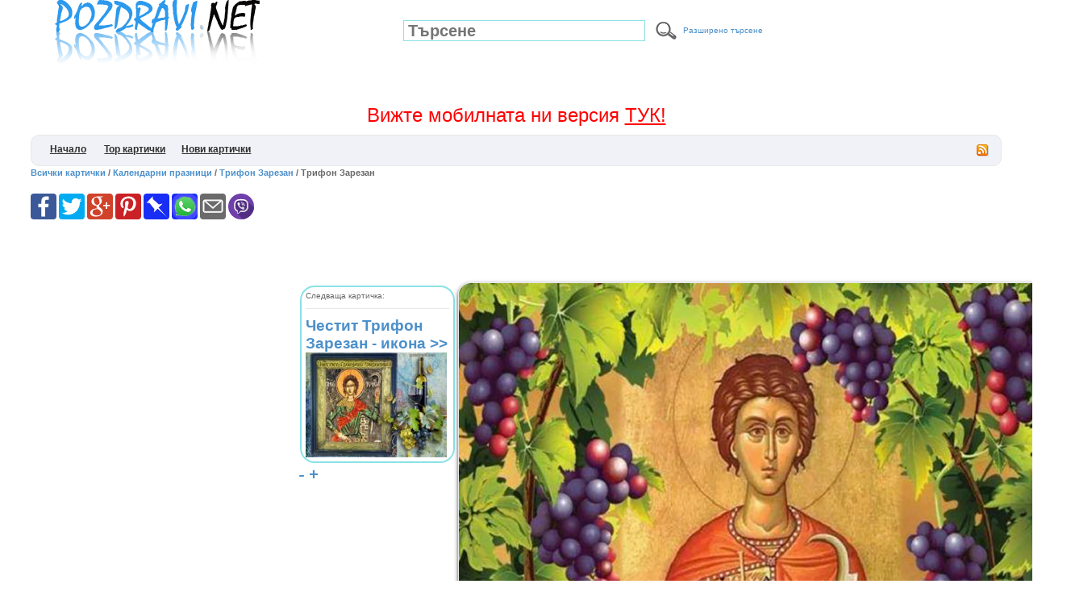

--- FILE ---
content_type: text/html; charset=windows-1251
request_url: https://www.pozdravi.net/details.php?image_id=12267
body_size: 24435
content:
<!DOCTYPE html>
<html lang='bg' xmlns="http://www.w3.org/1999/xhtml" xmlns:fb="http://www.facebook.com/2008/fbml">
<head prefix="og: http://ogp.me/ns#">
   <meta http-equiv="content-type" content="text/html; charset=windows-1251" />
   <meta charset="windows-1251">
   <title>Трифон, Трифон зарезан, от винце.</title>
   <meta name="KEYWORDS" content="картичка,трифон,зарезан,лозя,вино,пожелания, картички, pojelaniq, kartichki, karti4ki, поздрави, online cards, поздравителни картички, любов, романтика, рожден ден, имен ден, обичам те, поводи, забавни, празници, нова година, сватба, приятели, животни, наздраве" />
   <meta name="DESCRIPTION" content="Трифон, Трифон зарезан, от винце." />
   <meta property="fb:app_id"       content="223995707627674"/>
   <meta property="og:title"        content="Трифон, Трифон зарезан, от винце."/>
   <meta property="og:type"         content="object"/>
   <meta property="og:url"          content="https://m.pozdravi.net/details.php?image_id=12267"/>
   <meta property="og:image"        content="https://t1.pozdravi.net/data/media/56/trifon_zarezan.jpg"/>
   <meta property="og:image:type"   content="image/jpeg" />
   <meta property="og:image:width"  content="853" />
   <meta property="og:image:height" content="640" />
   <meta property="og:site_name"    content="Картички и Поздрави - pozdravi.net"/>
   <meta property="og:description"  content="Трифон, Трифон зарезан, от винце." />
   <meta property="og:locale"       content="bg_BG" />

   <meta http-equiv="X-Frame-Options" content="deny">
   <meta name="viewport"        content="width=device-width, initial-scale=0.75">

   <link rel="dns-prefetch" href="//t1.pozdravi.net">
   <link rel="dns-prefetch" href="//ajax.googleapis.com">
   <link rel="dns-prefetch" href="//apis.google.com">
   <link rel="dns-prefetch" href="//pagead2.googlesyndication.com">
   <link rel="dns-prefetch" href="//stats.g.doubleclick.net">
   <link rel="dns-prefetch" href="//googleads.g.doubleclick.net">
   <link rel="dns-prefetch" href="//www.gstatic.com">
   <link rel="dns-prefetch" href="//accounts.google.com">

   <script>window.___gcfg = {lang: 'bg'};</script>

<script>
var _prum = [['id', '569225c6abe53d027d9ec062'],
             ['mark', 'firstbyte', (new Date()).getTime()]];
(function() {
   var s = document.getElementsByTagName('script')[0] , p = document.createElement('script');
   p.async = 'async';
   p.src = '//rum-static.pingdom.net/prum.min.js';
   s.parentNode.insertBefore(p, s);
})();
</script> 

            
   <link rel="alternate" type="application/rdf+xml" href="http://ogp.me/ns/ogp.me.rdf">
   <link rel="alternate" type="text/turtle" href="http://ogp.me/ns/ogp.me.ttl">
     
   <link rel="canonical" href="https://m.pozdravi.net/details.php?image_id=12267" />

   <link rel="alternate" type="application/rss+xml" title="RSS Feed: Трифон Зарезан (Коментари)" href="https://www.pozdravi.net/rss.php?action=comments&amp;image_id=12267" />   

   <link rel="alternate" type="application/rss+xml" title="Най-популярни и гледани пожелания" href="/sitemaps/sitemaprss_top_pics_bulgarian.xml"/>
   <link rel="alternate" type="application/rss+xml" title="Най-нови картинки и пожелания"     href="/sitemaps/sitemaprss_latest_pics_bulgarian.xml"  id="gallery" />
   
   <meta name="y_key" content="d617883c93964f29" />
   <meta name="verify-v1" content="FeirOJDKKhxjqSs3OUqKbn52xNkkzu/F++YhnFy5hY8=" />
   
<style>
body{ display:none;}
.pozdravi-responsive { width: 320px; height: 50px; }
@media(min-width: 500px) { .pozdravi-responsive { width: 468px; height: 60px; } }
@media(min-width: 800px) { .pozdravi-responsive { width: 728px; height: 90px; } }
</style>

<script async src="//pagead2.googlesyndication.com/pagead/js/adsbygoogle.js"></script>

</head>
<body>

<script>
  var _paq = _paq || [];
  (function(i,s,o,g,r,a,m){i['GoogleAnalyticsObject']=r;i[r]=i[r]||function(){
     (i[r].q=i[r].q||[]).push(arguments)},i[r].l=1*new Date();a=s.createElement(o),
     m=s.getElementsByTagName(o)[0];a.async=1;a.src=g;m.parentNode.insertBefore(a,m)
  })(window,document,'script','//www.google-analytics.com/analytics.js','ga');
  ga('create', 'UA-74865612-1', 'auto');
  ga('require', 'linkid');
  ga('set', 'contentGroup1', 'Трифон Зарезан'); 
  ga('set', 'template', 'iceberg'); 
  ga('send', 'pageview');
</script>

  <div id="container">
    <div class="header">
      <div id='hslogocontainer'>
         <a href="/"><img src="/templates/iceberg/images/logo_pozdravi_2012.png" alt="Оригинални пожелания и картички за всеки повод." border="0" width="310" height="92" id='sitelogo' /></a>
      </div>
    </div>


<div style='text-align:center; margin:0 auto; width: 500px; margin-bottom: 10px; margin-top: 35px'>
   <a style='font-size: 24px; color: red;' href="https://m.pozdravi.net/details.php?image_id=12267">Вижте мобилната ни версия <span style='text-decoration: underline'>ТУК!</span></a>
</div>


<div ng-app="sendapp" id="ng-app" class="ng-app:sendapp">

<div class="bar">
  <h3 id="rssblock"><a href="https://www.pozdravi.net/rss.php?action=images"><img src="[data-uri]" border="0" width="15" height="15" alt="Поздрави за всички" /></a></h3>
	<ul>
	<li><a id="home" href="/" title="Оригинални пожелания и картички за всеки повод.">Начало</a></li>
	<li><a class="common" href="/top.php">Top картички</a></li>
	<li><a class="common" href="/search.php?search_new_images=1">Нови картички</a></li>
	</ul>
</div>
<div class="nav"><p><span class="clickstream"><a href="/" class="clickstream">Всички картички</a>&nbsp;/&nbsp;<a href="/categories.php?cat_id=1" class="clickstream">Календарни празници</a>&nbsp;/&nbsp;<a href="/categories.php?cat_id=56" class="clickstream">Трифон Зарезан</a>&nbsp;/&nbsp;Трифон Зарезан</span></p></div>

<div id='container2' ng-controller="ViewerController">
<div id='myleftcolumn'>
  
<ul class="share-buttons">
  <li><a href="https://www.facebook.com/sharer/sharer.php?u=https%3A%2F%2Fwww.pozdravi.net%2F&t=" title="Share on Facebook" target="_blank" onclick="window.open('https://www.facebook.com/sharer/sharer.php?u=' + encodeURIComponent(document.URL) + '&t=' + encodeURIComponent(document.URL)); return false;"><img alt="Share on Facebook" src="https://t1.pozdravi.net/v/19/images/social_flat_rounded_rects_svg/Facebook.svg" width="32" height="32"></a></li>
  <li><a href="https://twitter.com/intent/tweet?source=https%3A%2F%2Fwww.pozdravi.net%2F&text=:%20https%3A%2F%2Fwww.pozdravi.net%2F" target="_blank" title="Tweet" onclick="window.open('https://twitter.com/intent/tweet?text=' + encodeURIComponent(document.title) + ':%20'  + encodeURIComponent(document.URL)); return false;"><img alt="Tweet" src="https://t1.pozdravi.net/v/19/images/social_flat_rounded_rects_svg/Twitter.svg" width="32" height="32"></a></li>
  <li><a href="https://plus.google.com/share?url=https%3A%2F%2Fwww.pozdravi.net%2F" target="_blank" title="Share on Google+" onclick="window.open('https://plus.google.com/share?url=' + encodeURIComponent(document.URL)); return false;"><img alt="Share on Google+" src="https://t1.pozdravi.net/v/19/images/social_flat_rounded_rects_svg/Google+.svg" width="32" height="32"></a></li>
  <li><a href="http://pinterest.com/pin/create/button/?url=https%3A%2F%2Fwww.pozdravi.net%2F&description=" target="_blank" title="Pin it" onclick="window.open('http://pinterest.com/pin/create/button/?url=' + encodeURIComponent(document.URL) + '&description=' +  encodeURIComponent(document.title)); return false;"><img alt="Pin it" src="https://t1.pozdravi.net/v/19/images/social_flat_rounded_rects_svg/Pinterest.svg" width="32" height="32"></a></li>
  <li><a href="https://pinboard.in/popup_login/?url=https%3A%2F%2Fwww.pozdravi.net%2F&title=&description=" target="_blank" title="Save to Pinboard" onclick="window.open('https://pinboard.in/popup_login/?url=' + encodeURIComponent(document.URL) + '&title=' +  encodeURIComponent(document.title)); return false;"><img alt="Save to Pinboard" src="https://t1.pozdravi.net/v/19/images/social_flat_rounded_rects_svg/Pinboard.svg" width="32" height="32"></a></li>
  <li><a href="whatsapp://send?text=https%3A%2F%2Fm.pozdravi.net%2F&utm_source=share2"><img alt="Share on WhatsApp" src="https://t1.pozdravi.net/v/19/images/social_flat_rounded_rects_svg/WhatsApp.png" width="32" height="32"></a>
  <li><a href="mailto:?subject=&body=:%20https%3A%2F%2Fwww.pozdravi.net%2F" target="_blank" title="Send email" onclick="window.open('mailto:?subject=' + encodeURIComponent(document.title) + '&body=' +  encodeURIComponent(document.URL)); return false;"><img alt="Send email" src="https://t1.pozdravi.net/v/19/images/social_flat_rounded_rects_svg/Email.svg" width="32" height="32"></a></li>
  <li><a href="#" title="Share on Viber" class="vibershare_button"><img alt="Share on Viber" src="https://t1.pozdravi.net/v/19/images/social_flat_rounded_rects_svg/Viber.svg" width="32" height="32"></a></li>
</ul>



<div id='gadvertical'>
  <!-- ad_pozdravi_300x600 -->
<ins class="adsbygoogle" style="display:inline-block;width:300px;height:600px" data-ad-client="ca-pub-1175684768596854" data-ad-slot="4847409260"></ins>
</div>

<br/>



<br /><h2 class='boxcaption'>Категории:</h2>
<div class='box' id='catscrollcontent'><a class='clink link level1' href='/categories.php?cat_id=71' title='Добро Утро'>Добро Утро</a><br/>
<a class='clink link level1' href='/categories.php?cat_id=27' title='Наздраве'>Наздраве</a><br/>
<a class='clink link level1' href='/categories.php?cat_id=21' title='Честито бебе'>Честито бебе</a><br/>
<a class='clink link level1' href='/categories.php?cat_id=74' title='Свето кръщение'>Свето кръщение</a><br/>
<a class='clink link level1' href='/categories.php?cat_id=19' title='Весела ваканция'>Весела ваканция</a><br/>
<a class='clink link level1' href='/categories.php?cat_id=16' title='Любовни'>Любовни</a><br/>
<a class='clink link level1' href='/categories.php?cat_id=64' title='Честит Празник'>Честит Празник</a><br/>
<a class='clink link level1' href='/categories.php?cat_id=18' title='Сватбени'>Сватбени</a><br/>
<a class='clink link level1' href='/categories.php?cat_id=66' title='Честита годишнина'>Честита годишнина</a><br/>
<a class='clink link level1' href='/categories.php?cat_id=7' title='Рожден ден'>Рожден ден</a><br/>
<a class='clink link level1' href='/categories.php?cat_id=70' title='Детски рожден ден'>Детски рожден ден</a><br/>
<a class='clink link level1' href='/categories.php?cat_id=65' title='Честит Юбилей'>Честит Юбилей</a><br/>
<a class='clink link level1' href='/categories.php?cat_id=14' title='Еротични'>Еротични</a><br/>
<a class='clink link level1' href='/categories.php?cat_id=23' title='Липсваш ми'>Липсваш ми</a><br/>
<a class='clink link level1' href='/categories.php?cat_id=67' title='Бързо оздравяване'>Бързо оздравяване</a><br/>
<a class='clink link level1' href='/categories.php?cat_id=69' title='Благодаря'>Благодаря</a><br/>
<span id='toggle_calendar_categories'><span class='readLess' style='display:none'>(-)</span><span class='readMore'>(+)</span></span><a class='clink link level1' href='/categories.php?cat_id=1' title='Календарни празници'>Календарни празници</a>                          
                          <div id='calendar_categories' class='more' style='display:none' >
                          <a class='clink link level2' href='/categories.php?cat_id=56' title='Трифон Зарезан(2026/02/01 - 2026/02/15)'>Трифон Зарезан</a><br/>
<a class='clink link level2' href='/categories.php?cat_id=55' title='свети Валентин -14/02(2026/02/14)'>свети Валентин -14/02</a><br/>
<a class='clink link level2' href='/categories.php?cat_id=6' title='Баба Марта, картички за 1 март(2026/03/01 - 2026/03/02)'>Баба Марта,...и за 1 март</a><br/>
<a class='clink link level2' href='/categories.php?cat_id=57' title='3 март - Ден на Освобождението на България от турско робство(2026/03/03)'>3 март - Де...ско робство</a><br/>
<a class='clink link level2' href='/categories.php?cat_id=58' title='8 март международен ден на жената(2026/03/08)'>8 март межд...н на жената</a><br/>
<a class='clink link level2' href='/categories.php?cat_id=59' title='Тодоровден(2026/03/23)'>Тодоровден</a><br/>
<a class='clink link level2' href='/categories.php?cat_id=60' title='Първа пролет- 20/03 - 21/03(2026/03/20 - 2026/03/21)'>Първа проле.../03 - 21/03</a><br/>
<a class='clink link level2' href='/categories.php?cat_id=75' title='Благовещение(2026/03/25)'>Благовещение</a><br/>
<a class='clink link level2' href='/categories.php?cat_id=4' title='Лазаровден(2026/04/27 - 2026/04/30)'>Лазаровден</a><br/>
<a class='clink link level2' href='/categories.php?cat_id=2' title='Цветница(2026/04/28 - 2026/04/30)'>Цветница</a><br/>
<a class='clink link level2' href='/categories.php?cat_id=3' title='Великден(2026/05/03 - 2026/05/06)'>Великден</a><br/>
<a class='clink link level2' href='/categories.php?cat_id=11' title='Ден на труда - 1 май(2026/05/01)'>Ден на труда - 1 май</a><br/>
<a class='clink link level2' href='/categories.php?cat_id=5' title='Гергьовден(2026/05/06)'>Гергьовден</a><br/>
<a class='clink link level2' href='/categories.php?cat_id=9' title='Ден на Европа 09 май(2026/05/09)'>Ден на Европа 09 май</a><br/>
<a class='clink link level2' href='/categories.php?cat_id=61' title='Деня на победата - 09 май(2026/05/09)'>Деня на поб...та - 09 май</a><br/>
<a class='clink link level2' href='/categories.php?cat_id=73' title='Имен ден - Кирил и Методий(2026/05/11)'>Имен ден - ...л и Методий</a><br/>
<a class='clink link level2' href='/categories.php?cat_id=8' title='Абитуриентски Бал(2026/05/23 - 2026/05/27)'>Абитуриентски Бал</a><br/>
<a class='clink link level2' href='/categories.php?cat_id=15' title='Константин и Елена(2026/05/21)'>Константин и Елена</a><br/>
<a class='clink link level2' href='/categories.php?cat_id=12' title='24-ти Май(2026/05/24)'>24-ти Май</a><br/>
<a class='clink link level2' href='/categories.php?cat_id=20' title='Спасов ден(2026/06/13)'>Спасов ден</a><br/>
<a class='clink link level2' href='/categories.php?cat_id=17' title='св. Емилия - 30/05(2026/05/30)'>св. Емилия - 30/05</a><br/>
<a class='clink link level2' href='/categories.php?cat_id=13' title='Ден на детето - 01/06(2026/06/01)'>Ден на детето - 01/06</a><br/>
<a class='clink link level2' href='/categories.php?cat_id=22' title='Еньовден - 24/06(2026/06/24)'>Еньовден - 24/06</a><br/>
<a class='clink link level2' href='/categories.php?cat_id=24' title='Петровден - 29/06(2026/06/29)'>Петровден - 29/06</a><br/>
<a class='clink link level2' href='/categories.php?cat_id=25' title='July Morning - 01/07(2026/07/01)'>July Morning - 01/07</a><br/>
<a class='clink link level2' href='/categories.php?cat_id=68' title='Марин, Марина - Имен ден - 17/07(2026/07/17)'>Марин, Мари...ден - 17/07</a><br/>
<a class='clink link level2' href='/categories.php?cat_id=26' title='Илинден - 20/07(2026/07/20)'>Илинден - 20/07</a><br/>
<a class='clink link level2' href='/categories.php?cat_id=29' title='Имен ден Мария - голяма богородица - 15/08(2026/08/15)'>Имен ден Ма...ица - 15/08</a><br/>
<a class='clink link level2' href='/categories.php?cat_id=31' title='Симеоновден - 01.09(2026/09/01)'>Симеоновден - 01.09</a><br/>
<a class='clink link level2' href='/categories.php?cat_id=32' title='Съединението на България - 6.09(2026/09/06)'>Съединениет...ария - 6.09</a><br/>
<a class='clink link level2' href='/categories.php?cat_id=34' title='Отново на училище - 15.09(2026/09/14 - 2026/09/16)'>Отново на у...ище - 15.09</a><br/>
<a class='clink link level2' href='/categories.php?cat_id=30' title='Вяра, Надежда, Любов и майка им Св. София - 17.09(2026/09/17)'>Вяра, Надеж...фия - 17.09</a><br/>
<a class='clink link level2' href='/categories.php?cat_id=33' title='Ден на независимостта на България - 22.09(2026/09/22)'>Ден на неза...рия - 22.09</a><br/>
<a class='clink link level2' href='/categories.php?cat_id=35' title='Петковден - 14/10(2026/10/14)'>Петковден - 14/10</a><br/>
<a class='clink link level2' href='/categories.php?cat_id=36' title='Димитровден - 26/10(2026/10/26)'>Димитровден - 26/10</a><br/>
<a class='clink link level2' href='/categories.php?cat_id=37' title='Вси светии - Halloween - 31/10(2026/10/31 - 2026/11/01)'>Вси светии ...een - 31/10</a><br/>
<a class='clink link level2' href='/categories.php?cat_id=38' title='Ден на народните будители - 1/11(2026/11/01)'>Ден на наро...тели - 1/11</a><br/>
<a class='clink link level2' href='/categories.php?cat_id=39' title='Архангеловден - 8/11(2026/11/08)'>Архангеловден - 8/11</a><br/>
<a class='clink link level2' href='/categories.php?cat_id=44' title='Андреевден - 30/11(2026/11/30)'>Андреевден - 30/11</a><br/>
<a class='clink link level2' href='/categories.php?cat_id=45' title='Никулден - 6/12(2026/12/06)'>Никулден - 6/12</a><br/>
<a class='clink link level2' href='/categories.php?cat_id=46' title='Студентски празник - 8/12(2026/12/08 - 2026/12/09)'>Студентски ...зник - 8/12</a><br/>
<a class='clink link level2' href='/categories.php?cat_id=72' title='Игнажден 20/12(2026/12/20)'>Игнажден 20/12</a><br/>
<a class='clink link level2' href='/categories.php?cat_id=47' title='Бъдни вечер - 24/12(2026/12/24)'>Бъдни вечер - 24/12</a><br/>
<a class='clink link level2' href='/categories.php?cat_id=62' title='Коледни и Новогодишни поздрави(2026/12/25 - 2026/12/27)'>Коледни и Н...ни поздрави</a><br/>
<a class='clink link level2' href='/categories.php?cat_id=40' title='Забавни коледни поздрави(2026/12/22 - 2026/12/25)'>Забавни кол...ни поздрави</a><br/>
<a class='clink link level2' href='/categories.php?cat_id=48' title='Коледни картички с пожелания(2026/12/24 - 2026/12/25)'>Коледни кар...с пожелания</a><br/>
<a class='clink link level2' href='/categories.php?cat_id=43' title='Традиционни Коледни Поздрави(2026/12/22 - 2026/12/25)'>Традиционни...ни Поздрави</a><br/>
<a class='clink link level2' href='/categories.php?cat_id=49' title='Стефановден - 27/12(2026/12/27)'>Стефановден - 27/12</a><br/>
<a class='clink link level2' href='/categories.php?cat_id=41' title='Нова Година - традиционни(2026/01/01)'>Нова Година...традиционни</a><br/>
<a class='clink link level2' href='/categories.php?cat_id=42' title='Новогодишни картички с пожелания(2026/01/01)'>Новогодишни...с пожелания</a><br/>
<a class='clink link level2' href='/categories.php?cat_id=50' title='Васильовден- 01/01(2026/01/01)'>Васильовден- 01/01</a><br/>
<a class='clink link level2' href='/categories.php?cat_id=51' title='Йордановден - 06/01(2026/01/06)'>Йордановден - 06/01</a><br/>
<a class='clink link level2' href='/categories.php?cat_id=52' title='Ивановден -07/01(2026/01/07)'>Ивановден -07/01</a><br/>
<a class='clink link level2' href='/categories.php?cat_id=54' title='Антоновден-17/01(2026/01/17)'>Антоновден-17/01</a><br/>
<a class='clink link level2' href='/categories.php?cat_id=53' title='Атанасовден-18/01(2026/01/18)'>Атанасовден-18/01</a><br/>
<a class='clink link level2' href='/categories.php?cat_id=63' title='Бабинден -08.01н.с/ 21.01с.с(2026/01/08 - 2026/01/22)'>Бабинден -0...с/ 21.01с.с</a><br/>
</div>
</div>
<div class="contentbottom"></div>

<br/>

<h2 id='usersbox_title' class="boxcaption">
  <a class='shown'  href='#'>+</a>
  <a class='hidden' href='#' style='display:none'>-</a>
        Вход / Регистрация
  </h2>

<div id='usersbox_container' style='display:none'>
  <div class="box">
         <form action="/login.php" method="post">
              Потребител        <br /><input type="text" size="14" name="user_name" class="ztext" />
        <br />Парола        <br /><input type="password" size="14" name="user_password" class="ztext" />
        <br /><input type="checkbox" name="auto_login" value="1" /> Запомни ме
        <br />
        <br />&nbsp; <input type="submit" value="Влез" class="button" />
     </form>

<br/>

<ul>
  <li><a href="/member.php?action=lostpassword">Не помня ...</a></li>
  <li><a href="/register.php">Регистрация</a></li>
</ul>

<br/>Регистрирането е безплатно.
<br/>След регистрация, получавате следните допълнителни възможности:
<ul>
  <li>можете да коментирате картичките</li>
  <li>можете да качвате ваши собствени картички на сайта</li>
  <li>можете да виждате дали изпратените от Вас картички са прочетени</li>
</ul>

      </div>
  <div class="contentbottom"></div>
</div>

<div><a style='font-weight:normal; font-size:18px; font-family:Tahoma,Arial' href="https://www.pozdravi.net/privacy.php">(Политика за личните данни)</a></div>



</div>

<div id='maincontent' itemscope itemtype="http://schema.org/MediaObject">
    
<div class="contentboxdetails">
    <center id="cimgcontainer">

    <div style='min-height:120px'>
  <!-- pozdravi_responsive -->
  <ins class="adsbygoogle pozdravi-responsive" style="display:inline-block" data-ad-client="ca-pub-1175684768596854" data-ad-slot="9439784066"></ins>
  <br/>
</div>

    <div id="detailsmaincontent">

      <div id="prevnext">
                <div id="nextimage" data-href="details.php?image_id=12167">
        Следваща картичка:
        <hr/>
        <h2><a title="Следваща картичка: Честит Трифон Зарезан - икона" href="details.php?image_id=12167">
        Честит Трифон Зарезан - икона&nbsp;&gt;&gt;<img width="175" height="130" src="https://t1.pozdravi.net/data/cthumbs/56/56_5a803772b6aee.jpg" alt="Честит Трифон Зарезан - икона"></a></h2>
        </div>
        
        <span id="dec" class="active" title="Смали">-</span>
        <span id="inc" class="active" title="Увеличи">+</span>

        
      </div>

      <div id="thecontent">
        <img title="Трифон Зарезан" itemprop='contentURL' id='box' src="https://t1.pozdravi.net/data/media/56/trifon_zarezan.jpg" alt="Трифон Зарезан" width="853" height="640" />
<meta itemprop="thumbnailUrl" content="https://t1.pozdravi.net/data/media/56/trifon_zarezan.jpg"/>
<meta itemprop="width" content="853"/>
<meta itemprop="height" content="640"/>    

        <button id="detailsCardSendBtn" class='btn' ng-click="showSendDialog()">Изпрати картичката</button>

        <div style='margin-top:20px;'>
            <ins class="adsbygoogle" style="display:block" data-ad-format="autorelaxed" data-ad-client="ca-pub-1175684768596854" data-ad-slot="6160750466"></ins>
        </div>

      </div>


    </div>

  </center>
</div>

<br>

<br/>
<div class="caption">
  <p style='font-weight:normal; padding:3px; position:relative;'>
    Картичка:
    <strong style='font-size:14px' itemprop='name'>Трифон Зарезан</strong>
  </p>
</div>

<div class="contentbox">
<table width="100%" border="0" cellpadding="3" cellspacing="0">
<tr>
<td valign="top" class="row1" width="200">Описание:</td>
<td valign="top" class="row1"><h2 itemprop="description"><div class='longtext'>Трифон, Трифон зарезан, от винце<br />
отново съм обладан! Лозичка, дълга<br />
и широка, аз ще й изпия сока! На<br />
софрата сме кат богаташи, здраве<br />
за приятелите наши!</div></h2></td>
</tr>
<tr>
<td valign="top" class="row2">Ключови думи:</td>
<td valign="top" class="row2"><h2 itemprop="keywords"><a href="/search.php?search_keywords=картичка">картичка</a>, <a href="/search.php?search_keywords=трифон">трифон</a>, <a href="/search.php?search_keywords=зарезан">зарезан</a>, <a href="/search.php?search_keywords=лозя">лозя</a>, <a href="/search.php?search_keywords=вино">вино</a></h2></td>
</tr>
<tr>
<td class="row1">Оценете картичката</td>
<td class="row1"><form method="post" action="details.php?image_id=12267">
  <table border="0" cellspacing="0" cellpadding="1">
    <tr>
      <td class="head1">
        <table border="0" cellspacing="0" cellpadding="3" class="row1">
          <tr> 
            <td valign="bottom"> 
              <select name="rating" class="select">
                <option value="">--</option>
                <option value="5">5</option>
                <option value="4">4</option>
                <option value="3">3</option>
                <option value="2">2</option>
                <option value="1">1</option>
              </select>
            </td>
            <td> 
              <input type="hidden" name="action" value="rateimage" />
              <input type="hidden" name="id" value="12267" />
              <input type="submit" value="Оцени" class="button" name="submit" />
            </td>
          </tr>
        </table>
      </td>
    </tr>
  </table>
</form></td>
</tr>
<tr>
<td valign="top" class="row2">Оценка:</td>
<td valign="top" class="row2">
  <div itemprop="aggregateRating" itemscope itemtype="http://schema.org/AggregateRating">
    <h3 itemprop="ratingValue">5.00</h3> (<span itemprop="reviewCount">1</span>  гласа)
  </div>
</td>
</tr>
<tr>
<td valign="top" class="row1">Добавена от:</td>
<td valign="top" class="row1"><h3><a href="/member.php?action=showprofile&amp;user_id=2">nadi75</a></h3></td>
</tr>
<tr>
<td valign="top" class="row2">Дата:</td>
<td valign="top" class="row2"><h3>06/02/2023 17:44</h3></td>
</tr>
<tr>
<td valign="top" class="row1">Видяна:</td>
<td valign="top" class="row1" itemprop="interactionCount">1925</td>
</tr>
<tr>
<td valign="top" class="row2">Свалeна:</td>
<td valign="top" class="row2">0</td>
</tr>
<tr>
<td valign="top" class="row1">Размер:</td>
<td valign="top" class="row1">181.6&nbsp;KB</td>
</tr>



</table>
</div>
<div class="contentbottom"></div>



<br>

<style>
.linkcontainer{
    padding-left:10px;
    border:1px dotted gray;
    width:100%;
    height:30px;
    line-height:30px;
    padding-top:2px;
    font-size:16px;
    color:gray;
}
</style>

<table width="100%" cellpadding="0" cellspacing="1" border="0" style='font-weight:bold'>
  <tr>
     <td></td>
     <td>
        Ако картичката Ви допада, то може да си я добавите и във Вашия сайт/форум, копирайки един от следните редове:
     </td>
  </tr>
  <tbody>
     <tr>
          <td align="right" style='width:100px'>HTML: &nbsp;</td>
          <td><input class='linkcontainer' type="text" onclick="this.select()" value="&lt;a href=&quot;https://m.pozdravi.net/details.php?image_id=12267&quot; target=&quot;_blank&quot;&gt;&lt;img src=&quot;https://t1.pozdravi.net/data/media/56/trifon_zarezan.jpg&quot; border=&quot;0&quot; /&gt;&lt;/a&gt;"></td>
     </tr>
     <tr>
          <td align="right" style='width:100px'>BBCode: &nbsp;</td>
          <td><input class='linkcontainer' type="text" onclick="this.select()" value="[url=https://m.pozdravi.net/details.php?image_id=12267][img]https://t1.pozdravi.net/data/media/56/trifon_zarezan.jpg[/img][/url]"></td>
     </tr>
     <tr>
          <td align="right" style='width:100px'>Ezboard: &nbsp;</td>
          <td><input class='linkcontainer' type="text" onclick="this.select()" value="[url=https://m.pozdravi.net/details.php?image_id=12267][image]https://t1.pozdravi.net/data/media/56/trifon_zarezan.jpg[/image][/url]"></td>
     </tr>
     <tr>
          <td align="right" style='width:100px'>URL: &nbsp;</td>
          <td><input class='linkcontainer' type="text" onclick="this.select()" value="https://t1.pozdravi.net/data/media/56/trifon_zarezan.jpg"></td>
     </tr>
  </tbody>
</table>


</div>
</div>

<div id="sendoverlay" ng-controller="SendFormController" ng-cloak ng-init="card.imageid=12267">
<form novalidate class="composerform" name="sendform">

<button type="button" class="closing-button" ng-click="closeDialog()" title="Затваряне">X</button>

<div class="subpage-animation-container" ng-switch on="subPage" ng-animate="{enter: 'example-enter', leave: 'example-leave'}">

<div ng-switch-when="pageCompose">
   <div class="sendtitle">Съставяне на Картичка :</div>
   <hr/>
   <div class="imgbox"><img title="Трифон Зарезан" itemprop='contentURL' id='box' src="https://t1.pozdravi.net/data/media/56/trifon_zarezan.jpg" alt="Трифон Зарезан" width="853" height="640" />
<meta itemprop="thumbnailUrl" content="https://t1.pozdravi.net/data/media/56/trifon_zarezan.jpg"/>
<meta itemprop="width" content="853"/>
<meta itemprop="height" content="640"/>    

</div>
   <div class="titlebodybox">
      <div class="heading">Заглавие :</div>
      <input id="cardtitle" placeholder="заглавие" class="card-title editline" type="text" ng-model="card.title" />
      <hr/>
      <div class="heading">Текст на съобщението :</div>
      <textarea placeholder="Текст на съобщението" class="card-body" ng-model="card.body"></textarea>
   </div>

   <br style="clear:both"/>

   <div class="colorpickers">
     <div class="heading">Можете да промените и изгледа на картичката (цветовете на отделните елементи) от тук:</div>
     <div class="control-group">
       <label class="control-label" for="colorpicker-border">Цвят на рамката</label>
       <div class="controls"><input color-picker="card.border_color" /></div>
     </div>
     <div class="control-group">
       <label class="control-label" for="colorpicker-background">Цвят на фона</label>
       <div class="controls"><input color-picker="card.bg_color" /></div>
     </div>
     <div class="control-group">
       <label class="control-label" for="colorpicker-foreground">Цвят на текста</label>
       <div class="controls"><input color-picker="card.font_color" /></div>
     </div>
   </div>

   <br style="clear:both"/>

   <hr/>
   <div class="senderbox">
     <div class="heading">Изпращач:</div>
     <br style="clear:both"/>
     <div class="ilabel">Email <span class="requiredstar">*</span>:</div>
     <input required class="card-senderemail editline" type="email" placeholder="имейл" ng-model="card.senderemail" name="semail" />
     <br style="clear:both"/>
     <div class="ilabel">Име :</div><input class="card-sendername editline" type="text" placeholder="име" ng-model="card.sendername" />
   </div>

   <div class="receiverbox">
     <div class="heading">Получател:</div>
     <br style="clear:both"/>
     <div class="ilabel">Email <span class="requiredstar">*</span>:</div>
     <input required class="card-receiveremail editline" type="email" placeholder="имейл" ng-model="card.receiveremail" name="remail"/>
     <br style="clear:both"/>
     <div class="ilabel">Име :</div><input class="card-receivername editline" type="text" placeholder="име" ng-model="card.receivername" />
   </div>

   <div class="formfeedback">
     <strong>Задължителните полета са отбелязани със знак:</strong> <span class="requiredstar">*</span>.
     <span style="color:red; font-size:18px;" ng-show="sendform.semail.$dirty && sendform.semail.$invalid"><br/>Грешка или непълен имейл на изпращача:
          <span ng-show="sendform.semail.$error.required"><br/>моля, напишете вашия имейл.</span>
          <span ng-show="sendform.semail.$error.email"><br/>не валиден/непълен имейл.</span>
     </span>
     <span style="color:red; font-size:18px;" ng-show="sendform.remail.$dirty && sendform.remail.$invalid"><br/>Грешка или непълен имейл на получателя:
          <span ng-show="sendform.remail.$error.required"><br/>моля, напишете пощата на получателя</span>
          <span ng-show="sendform.remail.$error.email"><br/>не валиден/непълен имейл.</span>
     </span>
   </div>

   <div class="buttonsbox">
     <hr/>
     <div style="max-width:890px">
       <button type="button" class="btn previewbutton" ng-click="previewCard()" title="Преглед на окончателния вид на картичката, така, както ще я получи човека на когото ще я изпратите" >Прегледай</button>
       &nbsp;
       <button type="button" class="btn sendingbutton" ng-disabled="sendform.$invalid || sendform.remail.$invalid" ng-click="sendCard()" title="Изпращане на картичката до получателя" >Изпрати !</button>
     </div>
     <button type="button" class="clearbutton" ng-click="clearCard()" title="Изчистване на картичката">Изчистване на <br/>всички полета</button>
   </div>

</div>

<div ng-switch-when="pagePreview">
     <div class="sendtitle">Преглед на картичката :</div>
     <hr/>
     <div style="font-size:200%;">
       От : <span ng-show="card.sendername.length>0">"<b>{{card.sendername}}</b>"</span> <span ng-show="card.senderemail.length>0">&lt;<b>{{card.senderemail}}</b>&gt;</span>
       <br/>
       До : <span ng-show="card.receivername.length>0">"<b>{{card.receivername}}</b>"</span> <span ng-show="card.receiveremail.length>0">&lt;<b>{{card.receiveremail}}</b>&gt;</span>
       <hr/>

       <table id="previewbox" border="10" cellspacing="0" cellpadding="10" bgcolor="{{card.bg_color}}" bordercolor="{{card.border_color}}" style="border-radius:15px">
         <tr>
           <td valign="top"><p align="center"><img title="Трифон Зарезан" itemprop='contentURL' id='box' src="https://t1.pozdravi.net/data/media/56/trifon_zarezan.jpg" alt="Трифон Зарезан" width="853" height="640" />
<meta itemprop="thumbnailUrl" content="https://t1.pozdravi.net/data/media/56/trifon_zarezan.jpg"/>
<meta itemprop="width" content="853"/>
<meta itemprop="height" content="640"/>    

</p><br /></td>
           <td valign="top" width="200" height="250">
                <div align="right"><img src="https://t1.pozdravi.net/templates/iceberg/images/thestamp.png" border="0" alt="Postage stamp icon"/></div>
                <br />
                <br />
                <b><font face="{{card.font_face}}" color="{{card.font_color}}" size="4">{{card.title}}</font></b>
                <br />
                <br />
                <font face="{{card.font_face}}" color="{{card.font_color}}" size="2">{{card.body}}</font>
                <br />
                <br />
                <font face="{{card.font_face}}" color="{{card.font_color}}" size="2">{{card.sendername}}&nbsp;,</font>
                <br/><a ng-href="mailto:{{card.senderemail}}"><font face="{{card.font_face}}" color="{{card.font_color}}" size="2">{{card.senderemail}}</font></a>
           </td>
         </tr>
       </table>

     </div>
     <div class="buttonsboxpreview">
       <hr/>
       <div style="max-width:890px">
         <button type="button" class="btn sendingbutton" ng-disabled="sendform.$invalid" ng-click="sendCard()" title="Изпращане на картичката до получателя" >Изпрати !</button>
         &nbsp;
         <button type="button" class="btn composebutton" ng-click="composeCard()" title="Редактиране на картичката" >Редактирай</button>
       </div>
     </div>
</div>

<div ng-switch-when="pageSend">
     <div class="sendtitle">Изпращане на картичката :</div>
     <hr/>
     <div style="padding-top:100px; padding-bottom:100px; font-size:36px">

       <div ng-show="card.result==''">
         Моля, изчакайте.
         <br/>
         <div class="waiter"></div>
       </div>

       <div ng-hide="card.result==''">
         <span ng-bind-html-unsafe="card.result"></span>
       </div>

     </div>

     <div class="buttonsbox">
       <hr/>
       <button type="button" class="btn resendbutton" ng-hide="card.result==''" ng-click="resendCard()">Изпрати картичката <br/>и на друг човек</button>
       <button type="button" class="clearbutton" ng-click="closeDialog()" title="Затваряне на диалога за изпращане на картички, и връщане обратно към преглеждането им">Затвори</button>
     </div>

</div>

</div>



</form>
</div>


</div>

<script>
var imageid=12267;
</script>


<br style='clear:both'/>

<a class="mobile_switcher_container" href="https://m.pozdravi.net/details.php?image_id=12267">изглед за телефон ...</a>

<br style='clear:both'/>
<br/>

<div id="thefooter">

   <div class="footer">
     <h3><a href="/" title="Оригинални пожелания и картички за всеки повод.">Оригинални пожелания и картички за всеки повод.</a></h3>
     <p align="center">
       <a class='piwik_link' href="http://koledni.pozdravi.net" title="Писмо до дядо Коледа">Писмо до дядо Коледа</a>
       &nbsp;&nbsp;&nbsp;&nbsp;&nbsp;&nbsp;
       <a class='piwik_link' href='http://topvicove.net/' title="Топ Вицове" target='_blank'>Вицове</a>
       <!-- &nbsp;&nbsp;&nbsp;&nbsp;&nbsp;&nbsp;<a href="http://kysmeti.pozdravi.net" title="Изтегли коледно късметче">Баница с коледни и новогодишни късмети</a> -->
       &nbsp;&nbsp;&nbsp;&nbsp;&nbsp;&nbsp;
       <a href="http://www.google.com/intl/bg/policies/privacy/partners/">Научете повече за рекламите, показвани на този сайт</a>
     </p>
   </div>

</div>

</div>

<div id="mysearch">
       <form method="get" action="/search.php">
<table border="0" cellspacing="0" cellpadding="0">
  <tr>
    <td><input autocomplete="on" placeholder="Търсене" type="search" name="search_keywords" size="24" class="search"/></td>
    <td><input type="submit" value="" name="submit" class="go" /> </td>
    <td>&nbsp;<a href="/search.php" class="smalltext">Разширено търсене</a></td>
  </tr>
</table>
</form>

</div>

<style>
body{display:block!important; margin:0px;color:#696969;font-family:Verdana, Arial, Helvetica, sans-serif;font-size:10px;}
img{border:0px;}
hr{border:0px;border-top:1px solid #e8e8e8;margin-top:10px;margin-bottom:10px;}
a{color:#4C90CA;text-decoration:none;}
a:hover{text-decoration:underline;}
h1, h2, h3, h4{margin:0;font-size:18px;}
#container{width:94%;margin:0 auto 0 auto; position:relative;}
.bar{border-radius:10px;border:1px solid #E8E8E8;background-color:#f0f2f7;height:37px;}
.bar h3{float:right;margin:0px;width:30px;height:27px;padding:10px 0 0 0;}
.bar ul{margin:0;padding:0;list-style-type:none;}
.bar li{padding:0;margin:0;height:37px;display:inline;float:left;list-style-type:none;}
.bar li a{color:#303030;text-decoration:underline;}
.bar li a:hover{color:#4c90ca;text-decoration:none;}
#home{padding:0px;text-align:center;font-size:12px;font-weight:bold;line-height:normal;}
a#home{overflow:hidden;display:block;width:70px;height:27px;padding:10px 0 0 10px;}
a#home:hover{}
.common{padding:0px;text-align:center;font-size:12px;font-weight:bold;line-height:normal;}
a.common{overflow:hidden;display:block;height:27px;padding:10px 10px 0 10px;float:left;}
a.common:hover{}

.thumb{border:1px solid #e8e8e8;background:#f5f9fc;cursor:pointer;padding:14px;}
.thumb2{border:1px solid #cde0f0;background:#edf4fa;cursor:pointer;padding:14px;}
.cthumb{border-radius:10px;border:1px solid #E8E8E8;background:#F5F9FC;cursor:pointer;padding:7px;display:inline-block;vertical-align:top;min-width:190px;min-height:111px;margin:5px;margin-bottom:25px;text-align:center;}
.cthumb:hover{border:1px solid #cde0f0;background:#edf4fa;}
.cthumb h2.category{background-image:none;width:160px;border-top:1px dashed gray;margin:0 auto;margin-top:11px;text-align:center;min-height:30px;padding:0px;padding-top:6px;}
.cthumb a{color:#4C90CA!important;}
.cthumb2{
    border-radius:10px;
    border:1px solid #E8E8E8;
    background:#F5F9FC;
    cursor:pointer;
    padding:7px;
    display:inline-block;
    vertical-align:top;
    min-width:190px;
    min-height:170px;
    margin:5px;
    margin-bottom:25px;
    text-align:center;
    box-shadow: 0 2px 5px rgba(0, 0, 0, 0.7);
}
.cthumb2:hover{border:1px solid #cde0f0;background:#edf4fa;}
.cthumb2 h2.category{background-image:none;width:160px;border-top:1px dashed gray;margin:0 auto;margin-top:11px;text-align:center;min-height:30px;padding:0px;padding-top:6px;}
.cthumb2 a{color:#4C90CA!important;}
.cthumb2 img{border:1px solid #F8C8C8; border-radius:5px;}
.cthumb2 h3{width:190px; font-size:22px;}
.imglink{display:block;position:relative;}
.imglink img{margin:5px;}
.imglink h2{width:150px;text-align:center;margin:0 auto;}
.row1{background:#f4f8fc;}
.row2{background:#ffffff;}
.info{border:1px solid #cde0f0;background:#edf4fa;padding:6px 6px 6px 14px;margin:10px 0 0 0;}
.info p{margin:0 0 3px 0;}
.user{background:url([data-uri]) no-repeat;padding:0 0 0 22px;height:16px;}
.comment{background:url([data-uri]) no-repeat;padding:0 0 0 22px;height:16px;}
.button{font-weight:bold;font-size:26px;}
.select{font-weight:bold;font-size:26px;}
#mysearch{position:absolute; margin:0 auto; top:25px; left:500px}
.search{margin:0 2px 0 0;padding:2px;padding-left:5px;border:1px solid #8BE2E6;font-size:20px;font-weight:bold;background:none;color:#222222;height:26px;width:300px;-webkit-appearance:textfield;line-height:24px;}
.ztext{border:1px solid black;font-size:20px;font-weight:bold;padding-left:5px;height:24px;}
.go{margin:0 0 0 4px;border:0px;background:url([data-uri]) no-repeat;width:38px;height:24px;}
.box{border-left:1px solid #e8e8e8;border-right:1px solid #e8e8e8;padding:8px;width:284px;font-size:11px;}
.box a{color:#4c90ca;}
.box a:hover{text-decoration:underline;}
.box ul{margin:0;padding:0;}
.box li{list-style-type:none;margin:0 0 0 3px;padding:0 0 4px 20px;background:url([data-uri]) no-repeat;}
.box p{margin:0 0 0 3px;padding:0 0 4px 20px;background:url([data-uri]) no-repeat;text-align:left;}
.boxcaption{border:1px solid #E8E8E8;border-bottom:0;border-top-left-radius:10px;border-top-right-radius:10px;background-color:#f0f2f7;height:29px;width:290px;color:#303030;padding:0;padding-top:5px;padding-bottom:1px;padding-left:10px;}
.padding{padding:0 20px 0 0;}
.caption{border-top-left-radius:10px;border-top-right-radius:10px;background-color:#f0f2f7;height:36px;font-size:11px;font-weight:bold;color:#303030;margin:0; text-align:right;}
.caption p{border-top-left-radius:10px;border-top-right-radius:10px;border:1px solid #E8E8E8;border-bottom:0px;padding:6px 0 0 10px;height:20px;color:#303030;margin:0;}
.caption a{color:#303030;text-decoration:none;}
.caption a:hover{text-decoration:underline;}
.caption h3,.caption h2{float:right;margin:0px;font-size:10px;height:20px;padding:6px 6px 0 0;}
.caption h2{padding:0;}
.heading{font-weight:bold;}
.caption .heading{float:left; padding-top:6px; padding-left:12px; position:relative; padding-right:50px}
.caption .heading .new{top:5px;}
.caption .hits{position:absolute; top:6px; right:200px;}
.caption .upbtn{float:right}
.contentbox{border-left:1px solid #e8e8e8;border-right:1px solid #e8e8e8;padding:8px;font-size:11px;}
.contentbox a{color:#303030;text-decoration:none;font-size:11px;}
.contentbox a:hover{text-decoration:underline;}
.contenttext{margin:0px;padding:2px 0 3px 0;}
.contentbottom{border-bottom:1px solid #E8E8E8; margin:0; width:100%}
.contentbottom p{margin:0; line-height:5px;}
.contentbottom span{float:right;line-height:5px;}
.content{margin:0 16px 0 10px;}
.content ul{margin:0;padding:0;}
.content li{list-style-type:none;margin:0 0 0 3px;background:url([data-uri]) no-repeat;padding:0 0 4px 20px;}
.text{border:1px solid #303030;background:#ffffff;height:17px;font-size:12px;padding:2px 2px 2px 6px;width:360px;color:#696969;}
.textarea{border:1px solid #303030;padding:2px 2px 2px 6px;font-size:12px;width:360px;color:#696969;}
.textpy{border:1px solid #303030;background:#ffffff;height:17px;font-size:12px;padding:2px 2px 2px 6px;width:80px;color:#696969;}
.captcha{border:1px solid #303030;background:url([data-uri]) no-repeat center;}
#copyright{text-align:left;white-space:nowrap;}
#copyright br{display:none;}
.fbox{border:1px solid #4c90ca;padding:10px;background:#f9fcf5;margin:5px 5px 10px 5px;}
.lbox{margin:0 5px 25px 5px;}
.footer{border-radius:10px;border:1px solid #E8E8E8;background-color:#f0f2f7;color:#696969;height:37px;margin:0 0 15px 0;}
.footer p{margin:0;padding:11px 0 0 10px;height:26px;}
.footer h3{height:26px;float:right;margin:0px;padding:11px 10px 0 0;font-weight:normal;}
.footer a{color:#696969;text-decoration:none;}
.footer a:hover{text-decoration:underline;}
.pagingstats{color:#696969;font-size:11px;margin:0 0 10px 0;padding:0;}
.pagingstats p{margin:0;padding:2px 0 0 0;}
.pagingstats h3{float:right;font-weight:bold;margin:0;font-size:11px;}
.pagingstats a{font-size:11px;color:#4c90ca;text-decoration:none;}
.pagingstats a:hover{text-decoration:underline;}

.pagingstats2{
    display: block;
    clear: both;
    width: 100%;
    min-height: 80px;
    margin-bottom: 10px;
}

ul.paging_container{
    text-align: center;
    list-style-type: none;
    margin: 1.25em 0 0 0;
    padding: 0;
    overflow: hidden;
}

ul.paging_container li {
    float: left;
    display: block;
    font-size: 1.25em;
    margin-right: 0.375em;
}

ul.paging_container a.paging{
    padding:5px;
    margin: 7px;
    display: inline-block;
    min-width: 23px;
    border: 1px solid lightblue;
    border-radius: 10px;
}

.colorborder{border:1px solid #696969;margin:0 4px 0 4px;}
.nav{color:#696969;font-size:11px;font-weight:bold;margin:0 0 10px 0;padding:0;}
.nav p{margin:0;padding:2px 0 0 0;}
.nav h3{float:right;margin:0;font-size:11px;}
.nav a{font-size:11px;color:#4c90ca;text-decoration:none;}
.nav a:hover{text-decoration:underline;}
form{Margin:0;}
.cat a{font-size:13px;color:#4c90ca;text-decoration:none;}
.cat a:hover{text-decoration:underline;}
.cat span{font-size:9px;padding:0 0 0 4px;}
.new{position:absolute;right:0px;top:0px;padding:1px;padding-left:6px;padding-right:6px;font-size:10px;color:#416581;background-color:#F2E1F7;border:1px solid #9CD4DF;border-radius:5px;border-bottom-right-radius:15px;border-top-left-radius:15px;}
.small, .small a{padding:0px;margin:0px;color:#696969;font-weight:normal;font-size:7pt;text-decoration:none;}
.os{color:#3d4c53;font-weight:bold;}
.os a{color:#3d4c53;font-size:11px;text-decoration:none;}
.os a:hover{text-decoration:underline;}
.design{color:#982a05;font-weight:bold;}
.design a{color:#982a05;font-size:11px;text-decoration:none;}
.design a:hover{text-decoration:underline;}
.bold{font-weight:bold;}
A.clink{line-height:16px;font-size:12px!important;font-weight:bold;text-decoration:underline;padding-right:14px;}
SPAN.period{font-size:50%;position:relative;top:-6px;left:0px;}
.level0{padding-left:0px;}
.level1{padding-left:5px;}
.level2{padding-left:20px;}
.level3{padding-left:60px;}
.level4{padding-left:80px;}
.level5{padding-left:100px;}
.side_categories A.clink{font-size:12px;}
.side_categories IMG{text-decoration:none!important;}
TD.sidecategories_block_td{vertical-align:top;}
H3.menutitle{background-color:green;color:white;line-height:18px;padding-left:1px;text-align:left;margin:0px;font-size:12px;}
.clean{border:0px ! important;}
#language_chooser{ position:relative; top:-8px;}
#language_chooser A.selected{ border:1px solid lightblue; padding:3px; background-color:#EEE; color:black; font-weight:bold;}
#usersbox_title a{font-size:14px; font-family:Courier New;}
.link{color:#4C90CA!important;font-family:arial, sans-serif;line-height:14px;}
.hlink{color:#4C90CA!important;font-family:arial, sans-serif;line-height:14px;word-wrap:break-word;width:99px;display:block;}
#dec,#inc{font-size:20px; font-weight:bold; font-family:Courier New; width:25px; cursor:pointer; color:#4C90CA!important;}
#dec.active,#inc.active{color:blue;}
#incoming {display:inline; font-size:20px;}
#incoming .clink{display:inline; font-size:16px!important;}
#incoming h2{display:inline;}
#xgtopad{display:inline-block;vertical-align:middle;}
#xincoming{display:inline-block;float:right;height:90px;width:800px;text-align:right;font-size:20px;color:#303030;font-family:sans-serif;}
#xincoming h2{display:inline-block;margin:1px;border-radius:11px;border:1px solid #E8E8E8;padding:5px;line-height:15px;padding-left:6px;padding-right:6px;}
#xincoming h2:hover{background-color:#EDF4FA;}
#xincoming h2 a{font-family:sans-serif;font-size:17px!important;font-weight:bold;}
#box{
   border-radius:10px;
   border:1px solid #e8e8e8;
   border-radius: 16px;
   box-shadow: 0 2px 5px rgba(0, 0, 0, 0.7);
}
.pojelania #topads{margin:0px 0 0 0;width:100%;}
.pojelania #topads h1{margin:0 0 0 9px;}
.pojelania #topads p{float:right;margin:0;}
.pojelania #leftads{float:left;height:600px;width:160px;}
.pojelania #container{width:1189px;margin:0 auto;}
.pojelania #content{float:right;width:1012px;}
.pojelania .dregard{display:block;position:relative;top:-10px;right:-10px;width:20px;height:21px;float:right;font-size:18px;font-weight:bold;border:1px solid lightblue;border-top:0px;border-right:0px;text-align:center;}
.pojelania .regard{border:1px solid lightblue;padding:10px;margin-bottom:10px;}
.pojelania #backlink_to_pozdravi{width:720px;text-align:center;padding-left:10px;padding-right:10px;position:absolute;top:114px;left:350px;font-size:12px;font-weight:bold;line-height:normal;color:#303030;}
.pojelania #fblike{position:absolute;top:15px;left:370px;width:130px;height:20px;}
.pojelania h2{font-size:18px;}
 
.ht{display:inline-table;width:100px;padding:5px;min-height:80px;margin:5px;text-align:center;border:1px solid #e8e8e8;border-radius:10px;vertical-align:middle;}
.ht:hover{background-color:#EDF4FA;}
.big_square_ad{margin-top:10px;margin-right:30px;width:336px;height:280px;float:right;}
.middle_square_ad{margin-right:45px;width:310px;height:250px;float:right;padding:5px;}
#gtopad{float:right;}
#hslogocontainer{width:310px;position:relative;}
#sidebar{float:left;width:221px;margin-left:20px;}
#container2{position:relative;}
#maincontent{margin-left:310px;}
.footer{margin-left:310px;position:relative;}
#myleftcolumn{position:absolute;top:0px;left:0px;text-align:left;clear:both;width:302px;margin-right:5px;}
#gadvertical{margin-left:0px;}
#toggle_calendar_categories{height:0px;}
.longtext{border-bottom:1px solid #F0DCDC;padding-bottom:12px;}

.pagination_stats{float:right;margin-top:5px;}
.pagingstats2 p{margin:6px 0 10px 0;font-weight:normal;padding:0;}
.pagination{float:left;padding:2px;font-size:20px;font-weight:bold;}
.pagination ul{font-size:18px;margin:10px 0 10px 0;padding:0px;text-align:left;}
.pagination li{display:inline;list-style-type:none;padding-bottom:1px;}
.pagination a{color:#4c90ca;border:#e8e8e8 1px solid;text-decoration:none;border-radius:5px;padding:5px;padding-left:10px;padding-right:10px;margin:6px; font-size:18px;}
.pagination a:hover{color:#696969;text-decoration:none;border:1px solid #CDE0F0;background:#EDF4FA; font-size:18px;}
.pagingon{color:#696969;border:#cde0f0 1px solid;padding:7px;text-decoration:none;background-color:#E4EAF0; border-radius:7px;}

#cimgcontainer{min-width:980px;text-align:center;clear:both;}

#sendoverlay{display:none;}
.imgbox{float:left;width:500px;}
.imgbox img{width:500px;height:400px;}
.closing-button{position:absolute;top:-1px;right:-1px;border:1px solid #E8E8E8;border-top:0;border-right:0;border-bottom-left-radius:8px;border-top-right-radius:8px;padding-top:5px;padding-left:10px;padding-right:10px;padding-bottom:3px;font-weight:bold;font-size:18px;font-family:Arial;line-height:19px;cursor:pointer;z-index:999;}
.closing-button:hover{background-color:#D7D7FA;color:#FFF;border-top-right-radius:8px;}
.sendtitle{font-weight:bold;font-size:24px;font-family:Verdana, Arial;}
.editline{border:1px solid #77B;line-height:30px;font-size:25px;font-weight:bold;padding-left:10px;padding-right:10px;}
.card-title{width:334px;}
.card-body{width:342px;height:320px;font-size:18px;padding-left:10px;}
.senderbox{float:left;width:484px;}
.receiverbox{float:left;width:384px;}
.receiverbox input, .senderbox input{float:left;width:300px;}
.ilabel{float:left;line-height:30px;width:60px;}
button.btn:hover{background-color:#D7D7FA;}
button.btn{cursor:pointer;font-size:28px;padding-left:20px;padding-right:20px;border-radius:20px;background-color:#DDDDFF;}
.composebutton,.previewbutton{float:left;margin-left:100px;}
.resendbutton{font-weight:bold;}
.sendingbutton{float:right;margin-right:100px;font-weight:bold;}
.titlebodybox{float:left;width:360px;text-align:left;padding-left:10px;}
.requiredstar{font-weight:bold;color:blue;}
.composerform input.ng-invalid.ng-dirty{background-color:#FFAAAA;}
.composerform input.ng-valid.ng-dirty{background-color:#BBFFBB;}
.cemail{color:lightblue;}
#detailsmaincontent{display:inline-block;padding-left:20px;}
#detailsCardSendBtn{margin-top:15px;line-height:38px;color:#CC0A0A;font-size:28px;font-weight:bold;font-family:Verdana, Arial;}
#details_center_ads{height:250px;}



#previmage, #nextimage {
  border: 2px solid #8BE2E6;
  padding: 5px;
  border-radius: 18px;
  margin: 4px;
  cursor:pointer;
}
#nextimage:hover, #previmage:hover{ 
   background-color: lightgreen;
}
#nextimage a, #previmage a{
   font-size: 19px!important;
}


#prevnext{float:left;width:200px;}

.subpage-animation-container{position:relative;}
.subpage-animation-container > *{display:block;}
.example-leave-setup, .example-enter-setup{ -webkit-transition:all cubic-bezier(0.250, 0.460, 0.450, 0.940) 0.5s; -moz-transition:all cubic-bezier(0.250, 0.460, 0.450, 0.940) 0.5s; -ms-transition:all cubic-bezier(0.250, 0.460, 0.450, 0.940) 0.5s; -o-transition:all cubic-bezier(0.250, 0.460, 0.450, 0.940) 0.5s; transition:all cubic-bezier(0.250, 0.460, 0.450, 0.940) 0.5s; position:absolute; top:0; left:0; right:0; bottom:0; zoom:1;} 
.example-enter-setup{ opacity:0.5; filter:progid:DXImageTransform.Microsoft.Matrix(sizingMethod='auto expand', M11=0.5, M12=-0, M21=0, M22=0.5); -webkit-transform:scale(0.5); -moz-transform:scale(0.5); -ms-transform:scale(0); -o-transform:scale(0.5); transform:scale(0.5);}
.example-enter-start.example-enter-start{ opacity:1; filter:progid:DXImageTransform.Microsoft.Matrix(sizingMethod='auto expand', M11=1.0, M12=-0, M21=0, M22=1.0); -webkit-transform:scale(1.0); -moz-transform:scale(1.0); -ms-transform:scale(1.0); -o-transform:scale(1.0); transform:scale(1.0);} 
.example-leave-setup{ opacity:0.2; filter:progid:DXImageTransform.Microsoft.Matrix(sizingMethod='auto expand', M11=0.2, M12=-0, M21=0, M22=0.2); -webkit-transform:scale(0.2); -moz-transform:scale(0.2); -ms-transform:scale(0.2); -o-transform:scale(0.2); transform:scale(0.2);}
.example-leave-start.example-leave-start{}
.imgboxpreview{float:left;}
.buttonsbox{position:relative;width:80%;clear:both;}
.buttonsboxpreview{width:80%;clear:both;}
.formfeedback{clear:both;text-align:left;}

#sendoverlay{position:relative;display:none;width:90%;min-width:880px;}
.clearbutton{font-size:12px;font-weight:normal;position:absolute;top:9px;right:-180px;}
.control-group{float:left;width:290px;}
.controls{float:left;}
.control-label{float:left;padding-right:5px;}

div.colorPicker-picker{height:16px;width:16px;padding:0 !important;background:url([data-uri]) no-repeat top right;cursor:pointer;line-height:16px;font-size:0.75em;font-weight:bold;text-align:center;border:1px solid #696969;}
div.colorPicker-palette{width:110px;position:absolute;border:1px solid #598FEF;background-color:#EFEFEF;padding:2px;z-index:9999;}
div.colorPicker_hexWrap{width:100%; float:left}
div.colorPicker_hexWrap label{font-size:95%; color:#2F2F2F; margin:5px 2px; width:25%}
div.colorPicker_hexWrap input{margin:5px 2px; padding:0; font-size:95%; border:1px solid #000; width:65%;}
div.colorPicker-swatch{height:12px;width:12px;border:1px solid #000;margin:2px;float:left;cursor:pointer;line-height:12px;}

.waiter{background:url([data-uri]) no-repeat top right;width:100px;height:100px;}

a.category{font-size:18px;margin-left:0px;}

#thecontent{
  float:left;
  width:520px;
}

/********************* Share buttons **********************/
ul.share-buttons{
  display: block;
  height: 36px;
  list-style: none;
  padding: 0;
}
    
ul.share-buttons li{
  display: inline;
}
      
ul.share-buttons .sr-only {
  position: absolute;
  clip: rect(1px 1px 1px 1px);
  clip: rect(1px, 1px, 1px, 1px);
  padding: 0;
  border: 0;
  height: 1px;
  width: 1px;
  overflow: hidden;
}
                      
ul.share-buttons img{
  width: 32px;
}


@media only screen and (max-width:1390px){
 #cimgcontainer{min-width:980px;text-align:left;}
 .pagingstats2{vertical-align:middle;}
 .paging.first{display:none;}
 .paging.last{display:none;}
 .pagination_stats{float:none;display:block;}
 .pagination{display:block;margin-top:5px;}
 img#box{max-width:750px;}
 #prevnext {
   float: left;
   clear: none;
   width: 200px;   
 }
 #prevnext img{
   display:block;
 } 
}
@media only screen and (max-width:1125px){
 #gtopad{float:none;}
 #sitelogo{height:46px;width:230px;}
 #mysearch{top:5px;left:350px;}
 img#box{max-width:640px;}
 #prevnext {
   float: none;
   clear: both;
   width: 83%;
   text-align: center;
 }
 #prevnext img{
   display:none;
 }

 #nextimage, #previmage{
   padding:8px;
   padding-left:20px;
   padding-right:20px;
   max-width:40%;
   min-height:80px;
 }
 #nextimage{
   float:right;
   margin-left:10px;
   text-align:right;
 }
 #previmage{
   float:left;
   margin-right:10px;
   text-align:left;
}
 #inc,#dec{display:none;}
}
@media only screen and (max-width:980px){
 #sitelogo{display:none;}
 #rssblock{display:none;}
 #mysearch{top:5px;left:350px;}
 .search{width:200px;}
}
@media only screen and (max-width:700px){
 #cimgcontainer{text-align:left;}
 #sitelogo{display:none;}
 #gtopad{display:none;}
 #mysearch{top:5px;left:350px;}
 #rssblock{display:none;}
 .search{width:111px;}
 .pagingstats2{height:100px;} 
 .pagination a{padding:7px;padding-top:4px;padding-bottom:4px;margin:2px;} 
}


.pozdravi-responsive { width: 320px; height: 50px; }
@media(min-width: 500px) { .pozdravi-responsive { width: 468px; height: 60px; } }
@media(min-width: 800px) { .pozdravi-responsive { width: 728px; height: 90px; } }



.mobile_switcher_container {
    display: block;
    clear: both;
    width: 380px;
    float: right;
    text-align: center;
    font-weight: bold;
    font-size: 20px;
    background-color: white;
    border: 1px solid lightgray;
    border-radius: 20px;
    padding-right: 15px;
    padding-top: 6px;
    padding-left: 10px;
    padding-bottom: 7px;
    text-decoration: none;
}
.mobile_switcher_container:hover{
    background-color: lightblue;
}

</style>

<script>
    window.V = '19';
    window.template_kind = 'desktop';
    window.STATIC_SITEDOMAIN = 't1.pozdravi.net';
    window.BASE_URL = 'https://www.pozdravi.net/';
</script>


<script async defer src='/v/19/templates/iceberg/details.min.js'></script>

</body>
</html>



--- FILE ---
content_type: text/html; charset=utf-8
request_url: https://www.google.com/recaptcha/api2/aframe
body_size: 259
content:
<!DOCTYPE HTML><html><head><meta http-equiv="content-type" content="text/html; charset=UTF-8"></head><body><script nonce="8_MXk7EkowsJVTx1XKv_ow">/** Anti-fraud and anti-abuse applications only. See google.com/recaptcha */ try{var clients={'sodar':'https://pagead2.googlesyndication.com/pagead/sodar?'};window.addEventListener("message",function(a){try{if(a.source===window.parent){var b=JSON.parse(a.data);var c=clients[b['id']];if(c){var d=document.createElement('img');d.src=c+b['params']+'&rc='+(localStorage.getItem("rc::a")?sessionStorage.getItem("rc::b"):"");window.document.body.appendChild(d);sessionStorage.setItem("rc::e",parseInt(sessionStorage.getItem("rc::e")||0)+1);localStorage.setItem("rc::h",'1769605086668');}}}catch(b){}});window.parent.postMessage("_grecaptcha_ready", "*");}catch(b){}</script></body></html>